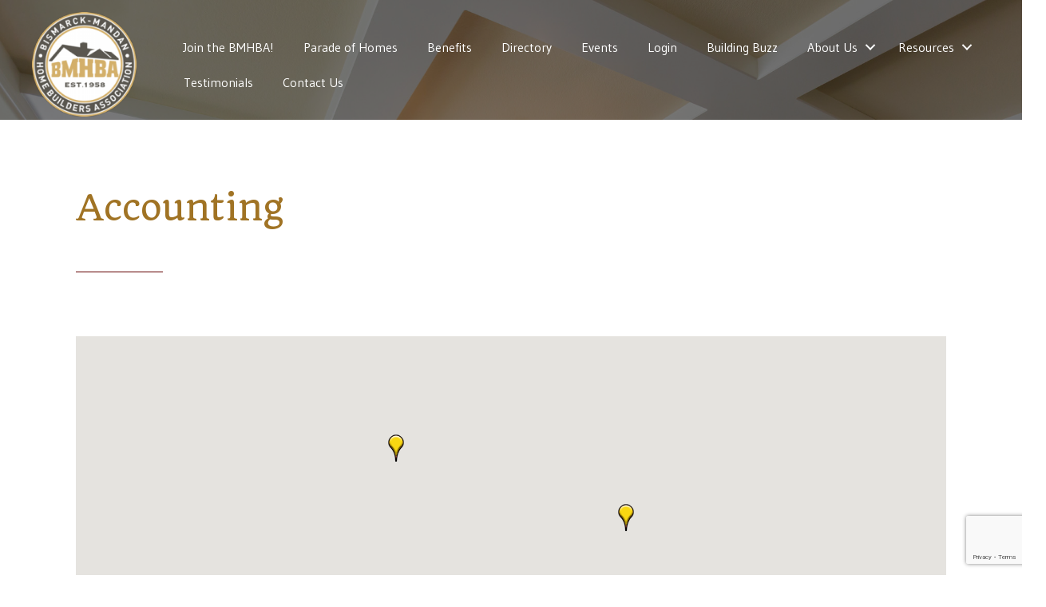

--- FILE ---
content_type: text/html; charset=utf-8
request_url: https://www.google.com/recaptcha/enterprise/anchor?ar=1&k=6LfI_T8rAAAAAMkWHrLP_GfSf3tLy9tKa839wcWa&co=aHR0cHM6Ly9idXNpbmVzcy5ibWhiYS5jb206NDQz&hl=en&v=N67nZn4AqZkNcbeMu4prBgzg&size=invisible&anchor-ms=20000&execute-ms=30000&cb=z8tngxc4jp2g
body_size: 48611
content:
<!DOCTYPE HTML><html dir="ltr" lang="en"><head><meta http-equiv="Content-Type" content="text/html; charset=UTF-8">
<meta http-equiv="X-UA-Compatible" content="IE=edge">
<title>reCAPTCHA</title>
<style type="text/css">
/* cyrillic-ext */
@font-face {
  font-family: 'Roboto';
  font-style: normal;
  font-weight: 400;
  font-stretch: 100%;
  src: url(//fonts.gstatic.com/s/roboto/v48/KFO7CnqEu92Fr1ME7kSn66aGLdTylUAMa3GUBHMdazTgWw.woff2) format('woff2');
  unicode-range: U+0460-052F, U+1C80-1C8A, U+20B4, U+2DE0-2DFF, U+A640-A69F, U+FE2E-FE2F;
}
/* cyrillic */
@font-face {
  font-family: 'Roboto';
  font-style: normal;
  font-weight: 400;
  font-stretch: 100%;
  src: url(//fonts.gstatic.com/s/roboto/v48/KFO7CnqEu92Fr1ME7kSn66aGLdTylUAMa3iUBHMdazTgWw.woff2) format('woff2');
  unicode-range: U+0301, U+0400-045F, U+0490-0491, U+04B0-04B1, U+2116;
}
/* greek-ext */
@font-face {
  font-family: 'Roboto';
  font-style: normal;
  font-weight: 400;
  font-stretch: 100%;
  src: url(//fonts.gstatic.com/s/roboto/v48/KFO7CnqEu92Fr1ME7kSn66aGLdTylUAMa3CUBHMdazTgWw.woff2) format('woff2');
  unicode-range: U+1F00-1FFF;
}
/* greek */
@font-face {
  font-family: 'Roboto';
  font-style: normal;
  font-weight: 400;
  font-stretch: 100%;
  src: url(//fonts.gstatic.com/s/roboto/v48/KFO7CnqEu92Fr1ME7kSn66aGLdTylUAMa3-UBHMdazTgWw.woff2) format('woff2');
  unicode-range: U+0370-0377, U+037A-037F, U+0384-038A, U+038C, U+038E-03A1, U+03A3-03FF;
}
/* math */
@font-face {
  font-family: 'Roboto';
  font-style: normal;
  font-weight: 400;
  font-stretch: 100%;
  src: url(//fonts.gstatic.com/s/roboto/v48/KFO7CnqEu92Fr1ME7kSn66aGLdTylUAMawCUBHMdazTgWw.woff2) format('woff2');
  unicode-range: U+0302-0303, U+0305, U+0307-0308, U+0310, U+0312, U+0315, U+031A, U+0326-0327, U+032C, U+032F-0330, U+0332-0333, U+0338, U+033A, U+0346, U+034D, U+0391-03A1, U+03A3-03A9, U+03B1-03C9, U+03D1, U+03D5-03D6, U+03F0-03F1, U+03F4-03F5, U+2016-2017, U+2034-2038, U+203C, U+2040, U+2043, U+2047, U+2050, U+2057, U+205F, U+2070-2071, U+2074-208E, U+2090-209C, U+20D0-20DC, U+20E1, U+20E5-20EF, U+2100-2112, U+2114-2115, U+2117-2121, U+2123-214F, U+2190, U+2192, U+2194-21AE, U+21B0-21E5, U+21F1-21F2, U+21F4-2211, U+2213-2214, U+2216-22FF, U+2308-230B, U+2310, U+2319, U+231C-2321, U+2336-237A, U+237C, U+2395, U+239B-23B7, U+23D0, U+23DC-23E1, U+2474-2475, U+25AF, U+25B3, U+25B7, U+25BD, U+25C1, U+25CA, U+25CC, U+25FB, U+266D-266F, U+27C0-27FF, U+2900-2AFF, U+2B0E-2B11, U+2B30-2B4C, U+2BFE, U+3030, U+FF5B, U+FF5D, U+1D400-1D7FF, U+1EE00-1EEFF;
}
/* symbols */
@font-face {
  font-family: 'Roboto';
  font-style: normal;
  font-weight: 400;
  font-stretch: 100%;
  src: url(//fonts.gstatic.com/s/roboto/v48/KFO7CnqEu92Fr1ME7kSn66aGLdTylUAMaxKUBHMdazTgWw.woff2) format('woff2');
  unicode-range: U+0001-000C, U+000E-001F, U+007F-009F, U+20DD-20E0, U+20E2-20E4, U+2150-218F, U+2190, U+2192, U+2194-2199, U+21AF, U+21E6-21F0, U+21F3, U+2218-2219, U+2299, U+22C4-22C6, U+2300-243F, U+2440-244A, U+2460-24FF, U+25A0-27BF, U+2800-28FF, U+2921-2922, U+2981, U+29BF, U+29EB, U+2B00-2BFF, U+4DC0-4DFF, U+FFF9-FFFB, U+10140-1018E, U+10190-1019C, U+101A0, U+101D0-101FD, U+102E0-102FB, U+10E60-10E7E, U+1D2C0-1D2D3, U+1D2E0-1D37F, U+1F000-1F0FF, U+1F100-1F1AD, U+1F1E6-1F1FF, U+1F30D-1F30F, U+1F315, U+1F31C, U+1F31E, U+1F320-1F32C, U+1F336, U+1F378, U+1F37D, U+1F382, U+1F393-1F39F, U+1F3A7-1F3A8, U+1F3AC-1F3AF, U+1F3C2, U+1F3C4-1F3C6, U+1F3CA-1F3CE, U+1F3D4-1F3E0, U+1F3ED, U+1F3F1-1F3F3, U+1F3F5-1F3F7, U+1F408, U+1F415, U+1F41F, U+1F426, U+1F43F, U+1F441-1F442, U+1F444, U+1F446-1F449, U+1F44C-1F44E, U+1F453, U+1F46A, U+1F47D, U+1F4A3, U+1F4B0, U+1F4B3, U+1F4B9, U+1F4BB, U+1F4BF, U+1F4C8-1F4CB, U+1F4D6, U+1F4DA, U+1F4DF, U+1F4E3-1F4E6, U+1F4EA-1F4ED, U+1F4F7, U+1F4F9-1F4FB, U+1F4FD-1F4FE, U+1F503, U+1F507-1F50B, U+1F50D, U+1F512-1F513, U+1F53E-1F54A, U+1F54F-1F5FA, U+1F610, U+1F650-1F67F, U+1F687, U+1F68D, U+1F691, U+1F694, U+1F698, U+1F6AD, U+1F6B2, U+1F6B9-1F6BA, U+1F6BC, U+1F6C6-1F6CF, U+1F6D3-1F6D7, U+1F6E0-1F6EA, U+1F6F0-1F6F3, U+1F6F7-1F6FC, U+1F700-1F7FF, U+1F800-1F80B, U+1F810-1F847, U+1F850-1F859, U+1F860-1F887, U+1F890-1F8AD, U+1F8B0-1F8BB, U+1F8C0-1F8C1, U+1F900-1F90B, U+1F93B, U+1F946, U+1F984, U+1F996, U+1F9E9, U+1FA00-1FA6F, U+1FA70-1FA7C, U+1FA80-1FA89, U+1FA8F-1FAC6, U+1FACE-1FADC, U+1FADF-1FAE9, U+1FAF0-1FAF8, U+1FB00-1FBFF;
}
/* vietnamese */
@font-face {
  font-family: 'Roboto';
  font-style: normal;
  font-weight: 400;
  font-stretch: 100%;
  src: url(//fonts.gstatic.com/s/roboto/v48/KFO7CnqEu92Fr1ME7kSn66aGLdTylUAMa3OUBHMdazTgWw.woff2) format('woff2');
  unicode-range: U+0102-0103, U+0110-0111, U+0128-0129, U+0168-0169, U+01A0-01A1, U+01AF-01B0, U+0300-0301, U+0303-0304, U+0308-0309, U+0323, U+0329, U+1EA0-1EF9, U+20AB;
}
/* latin-ext */
@font-face {
  font-family: 'Roboto';
  font-style: normal;
  font-weight: 400;
  font-stretch: 100%;
  src: url(//fonts.gstatic.com/s/roboto/v48/KFO7CnqEu92Fr1ME7kSn66aGLdTylUAMa3KUBHMdazTgWw.woff2) format('woff2');
  unicode-range: U+0100-02BA, U+02BD-02C5, U+02C7-02CC, U+02CE-02D7, U+02DD-02FF, U+0304, U+0308, U+0329, U+1D00-1DBF, U+1E00-1E9F, U+1EF2-1EFF, U+2020, U+20A0-20AB, U+20AD-20C0, U+2113, U+2C60-2C7F, U+A720-A7FF;
}
/* latin */
@font-face {
  font-family: 'Roboto';
  font-style: normal;
  font-weight: 400;
  font-stretch: 100%;
  src: url(//fonts.gstatic.com/s/roboto/v48/KFO7CnqEu92Fr1ME7kSn66aGLdTylUAMa3yUBHMdazQ.woff2) format('woff2');
  unicode-range: U+0000-00FF, U+0131, U+0152-0153, U+02BB-02BC, U+02C6, U+02DA, U+02DC, U+0304, U+0308, U+0329, U+2000-206F, U+20AC, U+2122, U+2191, U+2193, U+2212, U+2215, U+FEFF, U+FFFD;
}
/* cyrillic-ext */
@font-face {
  font-family: 'Roboto';
  font-style: normal;
  font-weight: 500;
  font-stretch: 100%;
  src: url(//fonts.gstatic.com/s/roboto/v48/KFO7CnqEu92Fr1ME7kSn66aGLdTylUAMa3GUBHMdazTgWw.woff2) format('woff2');
  unicode-range: U+0460-052F, U+1C80-1C8A, U+20B4, U+2DE0-2DFF, U+A640-A69F, U+FE2E-FE2F;
}
/* cyrillic */
@font-face {
  font-family: 'Roboto';
  font-style: normal;
  font-weight: 500;
  font-stretch: 100%;
  src: url(//fonts.gstatic.com/s/roboto/v48/KFO7CnqEu92Fr1ME7kSn66aGLdTylUAMa3iUBHMdazTgWw.woff2) format('woff2');
  unicode-range: U+0301, U+0400-045F, U+0490-0491, U+04B0-04B1, U+2116;
}
/* greek-ext */
@font-face {
  font-family: 'Roboto';
  font-style: normal;
  font-weight: 500;
  font-stretch: 100%;
  src: url(//fonts.gstatic.com/s/roboto/v48/KFO7CnqEu92Fr1ME7kSn66aGLdTylUAMa3CUBHMdazTgWw.woff2) format('woff2');
  unicode-range: U+1F00-1FFF;
}
/* greek */
@font-face {
  font-family: 'Roboto';
  font-style: normal;
  font-weight: 500;
  font-stretch: 100%;
  src: url(//fonts.gstatic.com/s/roboto/v48/KFO7CnqEu92Fr1ME7kSn66aGLdTylUAMa3-UBHMdazTgWw.woff2) format('woff2');
  unicode-range: U+0370-0377, U+037A-037F, U+0384-038A, U+038C, U+038E-03A1, U+03A3-03FF;
}
/* math */
@font-face {
  font-family: 'Roboto';
  font-style: normal;
  font-weight: 500;
  font-stretch: 100%;
  src: url(//fonts.gstatic.com/s/roboto/v48/KFO7CnqEu92Fr1ME7kSn66aGLdTylUAMawCUBHMdazTgWw.woff2) format('woff2');
  unicode-range: U+0302-0303, U+0305, U+0307-0308, U+0310, U+0312, U+0315, U+031A, U+0326-0327, U+032C, U+032F-0330, U+0332-0333, U+0338, U+033A, U+0346, U+034D, U+0391-03A1, U+03A3-03A9, U+03B1-03C9, U+03D1, U+03D5-03D6, U+03F0-03F1, U+03F4-03F5, U+2016-2017, U+2034-2038, U+203C, U+2040, U+2043, U+2047, U+2050, U+2057, U+205F, U+2070-2071, U+2074-208E, U+2090-209C, U+20D0-20DC, U+20E1, U+20E5-20EF, U+2100-2112, U+2114-2115, U+2117-2121, U+2123-214F, U+2190, U+2192, U+2194-21AE, U+21B0-21E5, U+21F1-21F2, U+21F4-2211, U+2213-2214, U+2216-22FF, U+2308-230B, U+2310, U+2319, U+231C-2321, U+2336-237A, U+237C, U+2395, U+239B-23B7, U+23D0, U+23DC-23E1, U+2474-2475, U+25AF, U+25B3, U+25B7, U+25BD, U+25C1, U+25CA, U+25CC, U+25FB, U+266D-266F, U+27C0-27FF, U+2900-2AFF, U+2B0E-2B11, U+2B30-2B4C, U+2BFE, U+3030, U+FF5B, U+FF5D, U+1D400-1D7FF, U+1EE00-1EEFF;
}
/* symbols */
@font-face {
  font-family: 'Roboto';
  font-style: normal;
  font-weight: 500;
  font-stretch: 100%;
  src: url(//fonts.gstatic.com/s/roboto/v48/KFO7CnqEu92Fr1ME7kSn66aGLdTylUAMaxKUBHMdazTgWw.woff2) format('woff2');
  unicode-range: U+0001-000C, U+000E-001F, U+007F-009F, U+20DD-20E0, U+20E2-20E4, U+2150-218F, U+2190, U+2192, U+2194-2199, U+21AF, U+21E6-21F0, U+21F3, U+2218-2219, U+2299, U+22C4-22C6, U+2300-243F, U+2440-244A, U+2460-24FF, U+25A0-27BF, U+2800-28FF, U+2921-2922, U+2981, U+29BF, U+29EB, U+2B00-2BFF, U+4DC0-4DFF, U+FFF9-FFFB, U+10140-1018E, U+10190-1019C, U+101A0, U+101D0-101FD, U+102E0-102FB, U+10E60-10E7E, U+1D2C0-1D2D3, U+1D2E0-1D37F, U+1F000-1F0FF, U+1F100-1F1AD, U+1F1E6-1F1FF, U+1F30D-1F30F, U+1F315, U+1F31C, U+1F31E, U+1F320-1F32C, U+1F336, U+1F378, U+1F37D, U+1F382, U+1F393-1F39F, U+1F3A7-1F3A8, U+1F3AC-1F3AF, U+1F3C2, U+1F3C4-1F3C6, U+1F3CA-1F3CE, U+1F3D4-1F3E0, U+1F3ED, U+1F3F1-1F3F3, U+1F3F5-1F3F7, U+1F408, U+1F415, U+1F41F, U+1F426, U+1F43F, U+1F441-1F442, U+1F444, U+1F446-1F449, U+1F44C-1F44E, U+1F453, U+1F46A, U+1F47D, U+1F4A3, U+1F4B0, U+1F4B3, U+1F4B9, U+1F4BB, U+1F4BF, U+1F4C8-1F4CB, U+1F4D6, U+1F4DA, U+1F4DF, U+1F4E3-1F4E6, U+1F4EA-1F4ED, U+1F4F7, U+1F4F9-1F4FB, U+1F4FD-1F4FE, U+1F503, U+1F507-1F50B, U+1F50D, U+1F512-1F513, U+1F53E-1F54A, U+1F54F-1F5FA, U+1F610, U+1F650-1F67F, U+1F687, U+1F68D, U+1F691, U+1F694, U+1F698, U+1F6AD, U+1F6B2, U+1F6B9-1F6BA, U+1F6BC, U+1F6C6-1F6CF, U+1F6D3-1F6D7, U+1F6E0-1F6EA, U+1F6F0-1F6F3, U+1F6F7-1F6FC, U+1F700-1F7FF, U+1F800-1F80B, U+1F810-1F847, U+1F850-1F859, U+1F860-1F887, U+1F890-1F8AD, U+1F8B0-1F8BB, U+1F8C0-1F8C1, U+1F900-1F90B, U+1F93B, U+1F946, U+1F984, U+1F996, U+1F9E9, U+1FA00-1FA6F, U+1FA70-1FA7C, U+1FA80-1FA89, U+1FA8F-1FAC6, U+1FACE-1FADC, U+1FADF-1FAE9, U+1FAF0-1FAF8, U+1FB00-1FBFF;
}
/* vietnamese */
@font-face {
  font-family: 'Roboto';
  font-style: normal;
  font-weight: 500;
  font-stretch: 100%;
  src: url(//fonts.gstatic.com/s/roboto/v48/KFO7CnqEu92Fr1ME7kSn66aGLdTylUAMa3OUBHMdazTgWw.woff2) format('woff2');
  unicode-range: U+0102-0103, U+0110-0111, U+0128-0129, U+0168-0169, U+01A0-01A1, U+01AF-01B0, U+0300-0301, U+0303-0304, U+0308-0309, U+0323, U+0329, U+1EA0-1EF9, U+20AB;
}
/* latin-ext */
@font-face {
  font-family: 'Roboto';
  font-style: normal;
  font-weight: 500;
  font-stretch: 100%;
  src: url(//fonts.gstatic.com/s/roboto/v48/KFO7CnqEu92Fr1ME7kSn66aGLdTylUAMa3KUBHMdazTgWw.woff2) format('woff2');
  unicode-range: U+0100-02BA, U+02BD-02C5, U+02C7-02CC, U+02CE-02D7, U+02DD-02FF, U+0304, U+0308, U+0329, U+1D00-1DBF, U+1E00-1E9F, U+1EF2-1EFF, U+2020, U+20A0-20AB, U+20AD-20C0, U+2113, U+2C60-2C7F, U+A720-A7FF;
}
/* latin */
@font-face {
  font-family: 'Roboto';
  font-style: normal;
  font-weight: 500;
  font-stretch: 100%;
  src: url(//fonts.gstatic.com/s/roboto/v48/KFO7CnqEu92Fr1ME7kSn66aGLdTylUAMa3yUBHMdazQ.woff2) format('woff2');
  unicode-range: U+0000-00FF, U+0131, U+0152-0153, U+02BB-02BC, U+02C6, U+02DA, U+02DC, U+0304, U+0308, U+0329, U+2000-206F, U+20AC, U+2122, U+2191, U+2193, U+2212, U+2215, U+FEFF, U+FFFD;
}
/* cyrillic-ext */
@font-face {
  font-family: 'Roboto';
  font-style: normal;
  font-weight: 900;
  font-stretch: 100%;
  src: url(//fonts.gstatic.com/s/roboto/v48/KFO7CnqEu92Fr1ME7kSn66aGLdTylUAMa3GUBHMdazTgWw.woff2) format('woff2');
  unicode-range: U+0460-052F, U+1C80-1C8A, U+20B4, U+2DE0-2DFF, U+A640-A69F, U+FE2E-FE2F;
}
/* cyrillic */
@font-face {
  font-family: 'Roboto';
  font-style: normal;
  font-weight: 900;
  font-stretch: 100%;
  src: url(//fonts.gstatic.com/s/roboto/v48/KFO7CnqEu92Fr1ME7kSn66aGLdTylUAMa3iUBHMdazTgWw.woff2) format('woff2');
  unicode-range: U+0301, U+0400-045F, U+0490-0491, U+04B0-04B1, U+2116;
}
/* greek-ext */
@font-face {
  font-family: 'Roboto';
  font-style: normal;
  font-weight: 900;
  font-stretch: 100%;
  src: url(//fonts.gstatic.com/s/roboto/v48/KFO7CnqEu92Fr1ME7kSn66aGLdTylUAMa3CUBHMdazTgWw.woff2) format('woff2');
  unicode-range: U+1F00-1FFF;
}
/* greek */
@font-face {
  font-family: 'Roboto';
  font-style: normal;
  font-weight: 900;
  font-stretch: 100%;
  src: url(//fonts.gstatic.com/s/roboto/v48/KFO7CnqEu92Fr1ME7kSn66aGLdTylUAMa3-UBHMdazTgWw.woff2) format('woff2');
  unicode-range: U+0370-0377, U+037A-037F, U+0384-038A, U+038C, U+038E-03A1, U+03A3-03FF;
}
/* math */
@font-face {
  font-family: 'Roboto';
  font-style: normal;
  font-weight: 900;
  font-stretch: 100%;
  src: url(//fonts.gstatic.com/s/roboto/v48/KFO7CnqEu92Fr1ME7kSn66aGLdTylUAMawCUBHMdazTgWw.woff2) format('woff2');
  unicode-range: U+0302-0303, U+0305, U+0307-0308, U+0310, U+0312, U+0315, U+031A, U+0326-0327, U+032C, U+032F-0330, U+0332-0333, U+0338, U+033A, U+0346, U+034D, U+0391-03A1, U+03A3-03A9, U+03B1-03C9, U+03D1, U+03D5-03D6, U+03F0-03F1, U+03F4-03F5, U+2016-2017, U+2034-2038, U+203C, U+2040, U+2043, U+2047, U+2050, U+2057, U+205F, U+2070-2071, U+2074-208E, U+2090-209C, U+20D0-20DC, U+20E1, U+20E5-20EF, U+2100-2112, U+2114-2115, U+2117-2121, U+2123-214F, U+2190, U+2192, U+2194-21AE, U+21B0-21E5, U+21F1-21F2, U+21F4-2211, U+2213-2214, U+2216-22FF, U+2308-230B, U+2310, U+2319, U+231C-2321, U+2336-237A, U+237C, U+2395, U+239B-23B7, U+23D0, U+23DC-23E1, U+2474-2475, U+25AF, U+25B3, U+25B7, U+25BD, U+25C1, U+25CA, U+25CC, U+25FB, U+266D-266F, U+27C0-27FF, U+2900-2AFF, U+2B0E-2B11, U+2B30-2B4C, U+2BFE, U+3030, U+FF5B, U+FF5D, U+1D400-1D7FF, U+1EE00-1EEFF;
}
/* symbols */
@font-face {
  font-family: 'Roboto';
  font-style: normal;
  font-weight: 900;
  font-stretch: 100%;
  src: url(//fonts.gstatic.com/s/roboto/v48/KFO7CnqEu92Fr1ME7kSn66aGLdTylUAMaxKUBHMdazTgWw.woff2) format('woff2');
  unicode-range: U+0001-000C, U+000E-001F, U+007F-009F, U+20DD-20E0, U+20E2-20E4, U+2150-218F, U+2190, U+2192, U+2194-2199, U+21AF, U+21E6-21F0, U+21F3, U+2218-2219, U+2299, U+22C4-22C6, U+2300-243F, U+2440-244A, U+2460-24FF, U+25A0-27BF, U+2800-28FF, U+2921-2922, U+2981, U+29BF, U+29EB, U+2B00-2BFF, U+4DC0-4DFF, U+FFF9-FFFB, U+10140-1018E, U+10190-1019C, U+101A0, U+101D0-101FD, U+102E0-102FB, U+10E60-10E7E, U+1D2C0-1D2D3, U+1D2E0-1D37F, U+1F000-1F0FF, U+1F100-1F1AD, U+1F1E6-1F1FF, U+1F30D-1F30F, U+1F315, U+1F31C, U+1F31E, U+1F320-1F32C, U+1F336, U+1F378, U+1F37D, U+1F382, U+1F393-1F39F, U+1F3A7-1F3A8, U+1F3AC-1F3AF, U+1F3C2, U+1F3C4-1F3C6, U+1F3CA-1F3CE, U+1F3D4-1F3E0, U+1F3ED, U+1F3F1-1F3F3, U+1F3F5-1F3F7, U+1F408, U+1F415, U+1F41F, U+1F426, U+1F43F, U+1F441-1F442, U+1F444, U+1F446-1F449, U+1F44C-1F44E, U+1F453, U+1F46A, U+1F47D, U+1F4A3, U+1F4B0, U+1F4B3, U+1F4B9, U+1F4BB, U+1F4BF, U+1F4C8-1F4CB, U+1F4D6, U+1F4DA, U+1F4DF, U+1F4E3-1F4E6, U+1F4EA-1F4ED, U+1F4F7, U+1F4F9-1F4FB, U+1F4FD-1F4FE, U+1F503, U+1F507-1F50B, U+1F50D, U+1F512-1F513, U+1F53E-1F54A, U+1F54F-1F5FA, U+1F610, U+1F650-1F67F, U+1F687, U+1F68D, U+1F691, U+1F694, U+1F698, U+1F6AD, U+1F6B2, U+1F6B9-1F6BA, U+1F6BC, U+1F6C6-1F6CF, U+1F6D3-1F6D7, U+1F6E0-1F6EA, U+1F6F0-1F6F3, U+1F6F7-1F6FC, U+1F700-1F7FF, U+1F800-1F80B, U+1F810-1F847, U+1F850-1F859, U+1F860-1F887, U+1F890-1F8AD, U+1F8B0-1F8BB, U+1F8C0-1F8C1, U+1F900-1F90B, U+1F93B, U+1F946, U+1F984, U+1F996, U+1F9E9, U+1FA00-1FA6F, U+1FA70-1FA7C, U+1FA80-1FA89, U+1FA8F-1FAC6, U+1FACE-1FADC, U+1FADF-1FAE9, U+1FAF0-1FAF8, U+1FB00-1FBFF;
}
/* vietnamese */
@font-face {
  font-family: 'Roboto';
  font-style: normal;
  font-weight: 900;
  font-stretch: 100%;
  src: url(//fonts.gstatic.com/s/roboto/v48/KFO7CnqEu92Fr1ME7kSn66aGLdTylUAMa3OUBHMdazTgWw.woff2) format('woff2');
  unicode-range: U+0102-0103, U+0110-0111, U+0128-0129, U+0168-0169, U+01A0-01A1, U+01AF-01B0, U+0300-0301, U+0303-0304, U+0308-0309, U+0323, U+0329, U+1EA0-1EF9, U+20AB;
}
/* latin-ext */
@font-face {
  font-family: 'Roboto';
  font-style: normal;
  font-weight: 900;
  font-stretch: 100%;
  src: url(//fonts.gstatic.com/s/roboto/v48/KFO7CnqEu92Fr1ME7kSn66aGLdTylUAMa3KUBHMdazTgWw.woff2) format('woff2');
  unicode-range: U+0100-02BA, U+02BD-02C5, U+02C7-02CC, U+02CE-02D7, U+02DD-02FF, U+0304, U+0308, U+0329, U+1D00-1DBF, U+1E00-1E9F, U+1EF2-1EFF, U+2020, U+20A0-20AB, U+20AD-20C0, U+2113, U+2C60-2C7F, U+A720-A7FF;
}
/* latin */
@font-face {
  font-family: 'Roboto';
  font-style: normal;
  font-weight: 900;
  font-stretch: 100%;
  src: url(//fonts.gstatic.com/s/roboto/v48/KFO7CnqEu92Fr1ME7kSn66aGLdTylUAMa3yUBHMdazQ.woff2) format('woff2');
  unicode-range: U+0000-00FF, U+0131, U+0152-0153, U+02BB-02BC, U+02C6, U+02DA, U+02DC, U+0304, U+0308, U+0329, U+2000-206F, U+20AC, U+2122, U+2191, U+2193, U+2212, U+2215, U+FEFF, U+FFFD;
}

</style>
<link rel="stylesheet" type="text/css" href="https://www.gstatic.com/recaptcha/releases/N67nZn4AqZkNcbeMu4prBgzg/styles__ltr.css">
<script nonce="f8As6LSRYSdMJm0RWdF6bw" type="text/javascript">window['__recaptcha_api'] = 'https://www.google.com/recaptcha/enterprise/';</script>
<script type="text/javascript" src="https://www.gstatic.com/recaptcha/releases/N67nZn4AqZkNcbeMu4prBgzg/recaptcha__en.js" nonce="f8As6LSRYSdMJm0RWdF6bw">
      
    </script></head>
<body><div id="rc-anchor-alert" class="rc-anchor-alert"></div>
<input type="hidden" id="recaptcha-token" value="[base64]">
<script type="text/javascript" nonce="f8As6LSRYSdMJm0RWdF6bw">
      recaptcha.anchor.Main.init("[\x22ainput\x22,[\x22bgdata\x22,\x22\x22,\[base64]/[base64]/[base64]/[base64]/[base64]/UltsKytdPUU6KEU8MjA0OD9SW2wrK109RT4+NnwxOTI6KChFJjY0NTEyKT09NTUyOTYmJk0rMTxjLmxlbmd0aCYmKGMuY2hhckNvZGVBdChNKzEpJjY0NTEyKT09NTYzMjA/[base64]/[base64]/[base64]/[base64]/[base64]/[base64]/[base64]\x22,\[base64]\x22,\x22J8K3HDcrY3szHCsxwrDCi0LDqg/ClMOmw6Evwpo2w6zDisK2w4dsRMO/woHDu8OECg7CnmbDm8K1wqA8wogOw4Q/NV7CtWBxw50OfxLCiMOpEsOQSHnCukMYIMOawqE7dW8iJ8ODw4bCvCUvwobDmcKGw4vDjMOGJxtWRMKCwrzCssOvZD/Cg8Orw4PChCfCgsOywqHCtsKcwrJVPjjChsKGUcO3UCLCq8KNwrPClj8MwonDl1wfwoDCswwKwr/CoMKlwpdcw6QVwqbDo8KdSsOZwo3DqidZw7sqwr9Nw6jDqcKtw7M9w7JjOMOaJCzDtU/DosOow7A7w7gQw4Eow4ofTQZFA8K/CMKbwpU3IF7Dpw3Do8OVQ04fEsK+K3Zmw4sQw6vDicOqw63Cg8K0BMKzZMOKX03Dl8K2J8KWw6LCncOSD8OfwqXCl2TDk2/DrTvDuio5A8KIB8O1RwfDgcKLGEwbw4zCny7CjmkFwq/[base64]/XQUva8KUPnzDjcO3IMKbwqXDjcKsRWU+RQXCpMOYdcKEw4/Dtk3DmGnDpcOfwrTCjT9YOMKzwqfCginCsHfCqsKUwrLDmsOKYklrMFXDokUbSAVEI8OZwrDCq3hyeVZzdQvCvcKcfcODfMOWPMK2P8Ojwo56KgXDrMOeHVTDtMKFw5gCOcOFw5d4wojCtndKwpXDgFU4IcO+bsOdW8OwWlfCuUXDpytXwoXDuR/CrnUyFWDDgcK2OcO6YS/DrEN6KcKVwq9WMgnCuDxLw5pGw6DCncO5wqh5XWzCuCXCvSgEw4fDkj0Awq/Dm19PwqXCjUlcw4jCnCs1wqwXw5c1wo0Lw514w5YhIcKAwqLDv0XCgcOQI8KEUMKYwrzCgTRBSSEPY8KDw4TCjMOGHMKGwp5YwoAREBJaworCrk4Aw7fCnDxcw7vClntLw5E7w57DlgUQwr0Zw6TCgsKtbnzDsDxPacOKd8KLwo3CiMOcdgs/JsOhw67CoxnDlcKaw5/DjMO7d8K4FS0Ufwgfw47CrmV4w4/DpcKiwphqwq05wrjCogHCq8ORVsKjwpNoezM8FsO8wpIjw5jCpMOAwox0AsK9IcOhSmDDrMKWw7zDoBnCo8KdQMOPYsOQKFdXdBQnwo5ew5Vyw7fDtS/ClRkmB8OidzjDnWEXVcORw7PChEhPw7HDkDJLfmXCo33DmTJiw4JFGMOtRwpew7EZADNiwojCpxLDncOpw7R5KMO3JsOZPsKRw6kNNcKAw6/Dj8OvY8Kew53CtcOZLnzDnsKsw6k5NkzChWzDgwcpSMOXdG4VwoDClWPCl8OSO0jCtHFlw5F+woDCkMK0wrXDrsKTTiTCgX/[base64]/Ds0rCpcOsDjTDiAR+GkBFw5HCpQzDtRLDjxk1R0/DozjCsUNJSm0Pw4zDrMOybmzDrGx1EDlCe8O4wp3DrHdTw5oyw6oww6kTworCmcK/HBXDu8K0wrkTwp/Dj2MEw41hRHQsSxTCumDCl3IBw4g3c8O0GlYCw5/[base64]/Cj8OGw5bClnlZworDnhNUw6HCrjtew7wWa8KCwoZTMMKYw6QceQgvw4PDpEp8L3kPV8K1w5JsZSYIBMK/[base64]/DuVccw4Zea8O+woAmHMOPw5LCvsOww6Abwp7DoMOXbsKSw61GwoPCkAk7D8Oww6IWw4/[base64]/DrcKgIS3CiWxuWcOKwrDCtMObw6TDocO1w4Faw4zDt8Kawrlgw7rDm8OlwqHCq8OPVUsgw7jCkcKmw4PDsSwOZARuw5HDmMOTGXPCt07Dv8OzFkDCosOBQcKuwqXDusOxw57CncKTwqNLw408w7RQw6nDkGjCvVLDhl/DtcKuw73Dh3RFwq5fR8OhOcKePcOOwpPCk8KnXMOjwpxfOFhCC8KFNMOkw6wNwp5rXcOgw6MnbjUBw4gqbsO3wq80w4bDulpXYh/DsMOewq/[base64]/wqAPYMORbz99acOWDsKAX8Ozwp/Cn0LCpH0YMsOeNj3Cj8KGw4XDgWhtwrRlC8OJM8Ocw4zDhh9rw6/DpX5Fw7XCjcK8wqzCvcKgwrDCjQ7DjStXw5fCtg/Cu8OQYkYRwojDg8KVPCTCtMKJw4Q6DkXDonHCk8K/[base64]/DjsOSB0wtw45pYcKcwqQXwq1/w4HDl0XDlAh+w5Qmw701w6vDgMKMwo3DhMKcw6YNZ8KTwqrCtRrDhMOTeQbCon7Cn8OyHybCscKlZF/CoMO/wpE7JH4AwrPDhlIwX8ODVMObwpnCkxbCu8KbCMOAwr/DnRd5IRXCt1zDoMOBwpVmwrzCrMOIwrDDszbDssK0w5/[base64]/Dl8OKw7HDkxjCqELDsBfDmGgeA0QSRlzCq8KlYR97w6PCgcO7w6UgdMK0wrVXEHfCqkMPw7/CpsOjw4bDgHwHWDHCgEV7wrAoNsOCwoLCvSTDkMOOw48gwrscw4Jqw5EAwoXCrcOWw5PCm8OoNcKNw6JJw7DCmC5acMO7XcKEw7zDrsKrwoTDocKIQMK/w5bCoSNuwrxJwq1/QAnDrWTDkhNIWzcYw7BYOsO6KsKjw5tNKsKhKcOTaCZCw6/Dq8Krw53DjAnDiFXDjTR5w5FSwpJNw7DDkjNYwp/DhTQfK8KFwrtbwpXCtsKFw4E8wpZ/[base64]/CpcKkIn0tw4hIBEDDrsOJc8ODw7/Dsk3CosO4w4EjRlRdw7/CmMOkwpkbw4PDsUnDrQXDtGc/w4vDhcKgw5HCl8Ksw6bCqHMUw68oPMOFLWvCvB3Dv0sDw5wtJng8FcKzwpJCB38YbVzCiRvCpMKIPMKASkrCqDg/w7Maw6zCpWNmw7A9bRHCq8Kiwo1HwqbCksO8fgM+wqnDrMKfw7hoKMO6wqtvw5/[base64]/TDYVWsOBID0nwrd7wp88T8K0WcOUwr7CpT/ClxICXsKWwoXDkDsoecKkSMOQWXsmw5/Dl8OcMGfCoMOaw70cdR/DvcKew4NVXcKaZCbDgX5Rw5FQw4LDjMKFRsKqwqfDucKtwqfCuS9pw7TCocKeLxrDv8Ocw4dEIcK3FhU+esKJUcO0w4zDlk8vIsOodMOdw6vCoTDCo8O8fMO1IiPCicKKGcKaw4A1XT8/TcKfYMO5w6vCuMKjw6wzd8KwK8Oyw6VJw6jDgMKfHkfDohI9wq1wCndqwr7DmD3CnMOIYEduwrcrPG3DrsOSwozChMORwqrCtcKvwojDlChWwp7Cq3HCocOzwqFFSSHDlsKZwobCn8K0w6FgwonDszoQfF7DlS3CulgKfF7DgXkHwqPClFEvP8OPXExxdcKpwr/DpMO4w5HDg0cKYcKyPcK3IMOBw4IvMMODD8K4wr/Dt3LCp8OLw5VuwpjCsBolI1LCssO8wqFRM3wiw7JFw5YrZMKdw7zCuDkLw7gEbTzDisOwwq9/w5HDusOEc8K9WHVmajUjdcOUwonDlMKBQTo/w7o9w4/[base64]/DjmbCv8Oaw6PDlTbDv07CnMO4PcKXw5sRGgwQwqg6C180w4jCn8Kew7jDtcKdw5rDqcKewrlNSsKjw5/ChcOVw4w8QQ/DnH4zE2Yiw5ttwp8awrTCkVzCpn45PVPDpMOHWQrClzHDlMOtMgvCrcOBw47ChcKnfUF8eyF5LMKNwpE/KgPCrkR/w7HDumxQw5EPwprDrcO5JMOxw5DDpcKsCXDCh8OlAcKxwrp4wojDgMKLG0TDuGIBw6PDvUsETcKKRVt0w63ClcOpw4rDpMKoBG/ClwY+b8OBKMK2TsOcwpc/JxHDmcO6w4LDjcOew4PCm8KBw6MrAsKCwq7CgsOsdCDDpsKQc8OAwrFLwoXClMKkwpJVCcKpXcKpwrQhwqbCgsKZOWDDgsKSwqXDpW05w5Q9RcKrw6dkYyrCncOJHH8aw6/CpWk9wrLDggzCvy/[base64]/DiVHDo8KgwpQofkvDrDRswo/[base64]/OMKLwrXCgsOUw69OHMKaIwIqwovDj8Kae8KPVsKBHMKCwpxow5PDnVx7woJYIEcSw6fDq8Kqw5vCkF4OIsO3w6fDrsOtRsOsQMOVYwkRw4Znw6DDksKQw4bClsOYPcOWwq4Ywr0OHcKmwpHCrWYcecOSAcK1wpV4FlTDjHnDolPDkEbCs8Omw61ywrbCsMOkw790Kg/CjQ/[base64]/dsOSw7IHw5xKwqx2wogcIlfDkBvDnH7DoVp6w7/[base64]/ChsOxAsKMDMK9aGIwD8KFC8KcEsKAw580wqJbYicPU8K1wos7UcOLw4jDh8O+w4MPBzPDo8OrDcOcwqPDsUfDuzcLw4whwrRzwr8eKMOaHcKzw7c4YmLDqG3DulnCm8O/XT5uUBM4w7TDqR1FLsKewr0AwrsYwprDpk/DtMORCMKKXMKoLsOewop/w5wHdX4hMUZYw4Eqw7w5w58PagHDo8KDXcOew5RwwqXClMK1w63Ck35owpjCm8O5AMKMwovCj8KQM2jCiXTDr8KlwrPDnsK7YsOZOQbCtMKFwqLDnB/Cl8ObbAzDusK/bVs0w40Iw7PDr0zDsXXClMKYw5AYC3rDnFDDlcKBW8OGScOJb8OeJgDDqWRgwrJib8OONAVkRCZswqbCvcKeGErDq8OAw63Cj8OTAGFmQG/Dm8KxG8OxVnw3DGIdwpHDnT8pwrfDtMOVWAMYw73CpcKmwrljw5dYwpDCrWxSw4E1PR9Rw5zDm8KCwoDCr2TDkwpAb8KLC8OqwonDjsOPw7c3E1lefA01cMOCVcKiLcOSBnTCvMKNI8KWI8KcwpLDpx7DhRhuXB41w7LDu8KUSCzCk8O/N0jDqMOgRTnCgVXCgjXDlV3CjMK8w4Z9w5fCi2Q8eGrDjMOHZMKiwolMeGPCqMK9RDUjw5wXAT1DHHE+w4/CmcK4woZnwrXDgcOAHcOmAcKcMjHDs8KRIMOPO8OPw4lwdA7Ch8OFNsO8DMK4w7FPHxFWwr7DqUsDLMOIwojDuMKfwolXw4nCvzNILxVhDMKGCcKyw6QfwpFSfsKcXUs2wqnDi2nDjlvCisK/w4/CucOcwpgfw7xAFcK9w6bCi8K6CV3DrWtDwofDpwx7w4EbDcO/RMKgdSIzwogqesK7wpjDqcO8E8OuDMKdwoN9bknCuMKWA8KVfsKnY1MCwocbw7wZHcKjw5vCq8Olwr5aF8KcajIkw4gUw6nCq3/DscKEw58zwrPDs8KqI8K6GcKTbglWwqJ+BRPDv8K8KnNJw77CmMKLd8OwIyLDt3fCoWA/TsKzSMOWT8O6KsO4XcOJD8Kpw7DCkTDDr17DgcKveETCugXCoMK1fcO4wrzDkMOWw7Zzw7LCoz8LJmzCksK7w5zDmQ/DvsKZwr08EsOPIMOsaMKGw5dOw6XDonjDlV3CvmjDmALDhArDncOiwq1vw5nClMOMwrxSwr5iwo0KwrI0w5HDtcKQLjTDpz/CpSLCjcOmZcOlX8K1AcOEY8OcB8OZBxZ1Hy3CuMK5TMKCwo8kbT4uMsKyw7tKBsK2IMKeQcOmwrDClcOPw4w3fcOKTHjCpQ/CpUnCsFDDvxVtwpZRXHYvD8K8wobDoSTDkwYFwpTCsUfDl8KxKcK7wrVkw57DtMKcwrcjwpnClMK8w4lZw5hxw5TDhcOdw4PChi/DmRTCnsO/cyXCt8KyJsO2w77CnnXCksKew4hDWsK4w5EwUMKaecO6w5UlcsOUwrDCiMOWaSXDqkfDvlYRwpYpUElOchrDkVPCocO3CQtPw4g0wrEow7TDqcKYw6YKCMKqw59bwpkbwpzCkR/Dq3PCmcKqw5XDmVTCpsOqwpvCvDPCtMOGZcKbNy/CtTTCkVnDiMOQAEFCwonDmcOxw7VkdC9bwoHDl1nDhsODWWPCvMOCw5TCg8OHwqzDhMKlw6gOwqnCnxjDhQXCsgPDgMKoEknDrsKNH8Oga8O5FUpyw5PCq0HDki8Kw4DCtMOUwrB9EMKkCgB/X8Kyw7YWwpvCvsOTEMKnYxpnwoPDsmHCtHoMNhHDvsOtwrxCw4R5wp/Cg3XCt8OIJcOuwpo8EMOTAsKpw7LDkWs7NsOzc1vCgwvDgGwHeMOjwrXDqnEtK8KHwqllAMOkbi7CucK4EMKhZMOONQjDvcOJHcOARk4eOkLDpMK+GcKewqtbBUZow6szBcKUw4/DmsK1PsKHwosAcnPDixXCvFlYdcKiN8OrwpbDtQ/[base64]/CrMOFwqHDlREea0g3b8K0wpnCuzBUw6BEDsO0wpMzScKnw6/ComBEwoJAwrRDwrt7wqLCsUHClcKaBwXCvkrDlMOeEhjCg8K+eS7ClcOsfRwTw5/Cq2HDjsOeT8KaRhHCvcKPwrvDv8Kawo/DpnJGdSNaGsOzFVZNwrNkfcOHwr1AKHJ+w7TCpx8HID9ow5HDocOwGsOlw51ow4F6w7EYwrLCmFI8ODh3Ci9SLlfCv8OJZzRRAXTDvzPCiyHDscKIHwJRZ34XfsOEwofDqEAOMzgfwpHCnMOoPcOmw5snbcOmYUcSOw/CpcKDE3LCqQ9mDcKMwqjCh8KmCMOaWsOWdEfCscO6wpHDqy/Dtl1iRMO9wojDs8OUw7hmw6Mawp/ConbDmDpdLMOIwqPCi8Kqcw8gfsOtwrp1woXCp3fCg8K+E18ewoVkwpR5Q8KGVwE9eMOodcOfw6TChztPwqwewoHCkWddwqAYw63DrcKZZMKJw7/DjBFsw7dtETVgw4nDlMKhw4bCkMKyAAvDvHTDjsOdRCtrF1nCmMOBOsOYC05zfgskHCfDs8OPXFMPDmxawo3DigDCv8Kkw7pDw5zCv2Z+wp0Uwow2ey7DqcOtL8ONwq/ClMKgX8OhFcOIExIiHRdmShAHwrPDvELCl1ogfDTCp8KQGR3CrsKlQDTDkxkAEMKjcCfDv8KTwpzDnUo+acK0WsKwwps7wpbDs8OxfD5jwprCm8Oxw7YeLjXDjsKlw5xDwpbCsMOxOsKTVRRawo7Cg8O+w5dkwqDCo13DuygpesO1wqIjKj95WsKqB8Ogw43Dr8KZwr/DksKzw7dywr7CpcOjRsKZDcOAd0LCkcO0w6dswo0Kw5Q/bg3CsRnCuz9oE8OpO1PDpsKlB8KYaHbCtcOfPsOqWQvDrMOkJgjCrTvCrcO7HMOtZyrDlsKHTFU8SG5HcMOAEh80w4FCa8KCw65fwo/CpXAIwqvCvMKOw4PCtMKiPsKoTQ5mES8tSAHDp8OYH0ISIsK+clbChMOPw6HDokgSwrzCj8OOfnIGwrYRbsKKe8KRaAvCtcKiwrwbKE/DpMOzE8K9wo4kwr/DukrCoiPDvl4Nw5EEw7/DtsOywqNJcyjDp8KfwoHDhh0ow4HDj8KIXsKdw5DDgE/DrsOEw43DsMKew7nDlcOPwpfDqFfDicOTw41FTgdlw6TCksOxw6rDrCs2DT3Co110TcKgNcO/w67DlMKnwpN4w70SCsOZcB7CrA7DgmXCr8OdF8OTw7lsEMOmXcOgwqfCt8K+NcOLFcOzw4nDvHc+LcOpay7CpRnDt3rDoh93w4sWXgjDgcK5w5PDkMKZIcKfWMKwTMKjW8KRLFdiw44keUI4woPCosKSIjjDr8O5PsOqwpEgwpofR8O/[base64]/wqnDqMKrwqAOTsOqwqBSKMOOYkdPUDPCmSrCqmfDosK7wqLDtsK3wq3CkBBjD8OyWFfDhMKDw6BxAzXCmgbDpUzCpcOJwqrDqMKuw7hzJRTCug/Cgh98LsK4w7zDsxHClTvCgVlAQcOmwrANdCAUAMOrw4U0w5/Ds8KTw4dtw6XDhAELw73ChxLCs8KHwo56W1LCrQHDl1fChTTDmMKjwr1WwrnCjVlgAMKgZgLDrQp/Px7CtSHDncOTw6TCtMOtwpDDuyHCsnY+e8K3wq/[base64]/DqArDi0DDrMOGCSDCmMOKasKWJsOBcMOiOSLDl8OcwpARwoTCg0lDSD3Cl8Kmw7ovXsK7aRbCqADDpCI5wr1bEQxzwpUcWcOkIiDCviHChcOLw41Twr5lw4nCn0jDq8Kowo1iwqtxwqlMwrwHbA/CtMKawq8mLsKER8O7wqdZUQJzERUAD8Oew7o4w5jDn0cRwqTDhn8YesK6JMKufsOdecKQw6kWNcKjw4I5wqPDrj8UwpQcSsKTwpE3O2VVwqMnHk/DinVrwq5UA8Ovw5nCpsKwJm1JwrFdIzzCoB3Cq8KLw58Cwodfw5TCuQDCkcOPwr7DnMOLfQcvw5HCqgDClcOkRTbDpcO7I8KSwq/ChDzCncO9LsOuHUvDhWtCwovDksKIa8O8wojCusO7w7fDmxRPw6LCjD8ZwpFBwqlgwqbCiMOZCzXDhHhnaSskextSbsO/wp1yW8O0w7B0wrTDt8K7H8KJwr5SCQ8/[base64]/[base64]/CmMO9w7hPXsKyGDIkw4rCjMOkbFbCtlNyNsKKK3TCpcKKwohuSsKHwoE6woPDgcKoDT4Lw6rCh8OjJB0/w7nDmiTDrRPDpMO7WsO3Ox8Tw5/CuxnDrTbCtDVbw6xdGsOzwpnDow9nwoVqw5Upb8Klw4UPQnnCvw/CiMKawrJ1ccKbw6tgw4Newotbw4Fsw6Y+w7rCk8K0JwTCnmxywqs+wrvDggXCjlVyw6Zfw756w7Qmw5rDoTwrWsKOWMK1w4nCvMOrw6dNwoPDp8O3wq/DlngPwpE0w6PDiwrDpXTDgHrCrX7CgcOGw67DgsO1Z1xYwr0DwprDm0DCosK/wrvDtDEKP1XCucOrG0NYKcOfRyo/w5vDlQXCusOdMUzCoMO7M8KOw7nCvMOaw6TCl8KVwo7CjEBiwqQ6IcK1w4QiwrR+wrLCjQbDisOFVQ/CscODU1HDg8OGXWZnAsO8EcK3woPCgMOxw7XDl2IMLk7Dg8KJwpFdw4jDv2rCuMKIw63DlcOvwodqw7jDrMK+SSPCkyQBCxnDigBVw5h1OE/DmxfCnsKpXRPDkcKrwrNIBA5ZLcOWCsKLw7HCjMKUw6nCkkwEbmbDnsO/[base64]/IzvClCXDrTFiL8Ksw6jDmQTDqHIyOcOnwotwwqVkcn3CqHMRZcKcwp/[base64]/DkXVGwr5gwoPDtgs2Yj5Iw5Mnwr3Cs1YXw7FSw4nDsG/[base64]/w4Y2wrV/w73Cn1zCnwpiw6cHHmnCm8KMwprDgsOGaQldOMKSQXEewqU1YcKrUsKudsKIwq9rwpjDrcKawohFw6lPGcKQw4DClCbDnlJCwqbCnsOcCMOqwrx2Iw7ChQfCisOMOcO0HcOkKT/CnhdlHcKGwr7Dp8K1wpESw6nCtMKpecOPFlE+D8OkJXdbRG/DgsKHw7Arw6fDkwrCr8OfXMKAw6BBdMKfw6vDk8KaAgLCi3PCpcK6MMKTw4/CjRfCuSMJBMKSCMKUwp/[base64]/[base64]/Dlgo3bSI7ccKLIwzCim/CqynDv8KJw7fCt8OlJsKLw6YJMMOkKMOVwp/Crn7CizRrCsKZwqc4WWBRbksgHcOHbkTDqMO/[base64]/Dg3Vvw4HCk2kTwqw3wpvCkxLDqsKafB88wrMDwqQvTsOFw5NbwonDp8KtCk8rf14JQSgAUwvDgcOVY10yw5LCj8O/wpnDl8Ogw7R2w6TCp8ONw5DDm8K3LkVzw59DWcOOw53DuAvDvsOcw4YuwplrOcOCFcOcRGDDpcKFwrvDm1A5SQ4lwoccDcKrw6LCisOTVktVw65gLMOGc2/DrcK0wphqOMOHIFjCiMKwGcKUEnsIY8KqNwM3DxczwqDDp8O8LcOKwpx0eQTCgk3ChsK9cyw1wq8aOsOYBRvDhcKwdl5jw5nDnsKTAlNyE8Kbw4NWOytkHcO6RkHCoE/DqCohQkrDu3okw7guw7wKEEIfBFrDgsOgwrMYQ8OOHS5MAsKif35hwqIYwpnDkTYFWWvDlwDDgcKeNMKzwrjCqmFpX8OEwo58acKFDwjDnnIeEFQKOH3Dv8OYw5fDk8OfwprDqMOjBMKUemQnw73DmUljwoo8b8OmYzfCrcKzwo3CrcOww6XDnsOsIsK/[base64]/[base64]/[base64]/UMOPwrPCuBMFwqpQDANEwrDCvFfDv8OHcsOsw6TDogQqZiDDgmQRYk7DulJ9w6YATMOAwq40WsKfwpdJwow+HsOmHsKow7rDoMKgwpUSfHbDj1/DimwjWWw4w4ARw5XCqsKYw7oQUsOSw4vCgTXCgDfDqlzCkMKsw4VCw67DhMOPQ8OqRcKzwpgLwo48DhXDgsOlwpXClsKFM0LDm8K5wpHDjBkKwqs1w7Yiw4N7DnZFw6vDgMKTfQ5Lw61xVR5wKsKXaMOfwqU4a3fDhcOMZ3vDuEQJKcOVDkHCu8OHJMKfeD5mQG/CtsKTd3tcw5bCkQzCssOFKwLCp8KvDm1Mw68NwpJdw54Zw4B1bsOxLWfDscK7IsOOCWRew5XDvxXCicKnw7MIw41BUsOdw6Riw5xfwr/DpcOEwoQYNEVdw5nDjMK7fsK7UC3CnD9BwoXCgMKrw4w8AhpHw5jDqMOoQytdwrfDrMKGXcOtw6zDpn9nYmTCmMOUScKew6bDlgLCtsOdwpLClsOiRnEvLMK/w4www5/[base64]/[base64]/CmsOXw4JJXW7Dqkxfw6zCrMKJwpnDncK0w7PDj8ODw6sgw7vCiQzCvcKZEcOcwoJuw5MDw4heGMOSakzDujdvw4PCrcOVRF3Cq0Z0wr0MAcO6w6XDnVbCk8KpRj/DicKedX/Dm8OtFDHCojzDj20AUcORw7kaw5zCkzbCvcK0w7/Cp8K8SMKewq1Gwr7Cs8OvwphbwqXCisKtesKbw5MMR8K/ZxA+wqDCq8Onwqw+C3jDp0XCjB0YfgMYw4/[base64]/Dv3oBwqLDl8KMXDLDpsKawo/CnAfDhcKLZWoRw7xGJMOkwow6w4rCoTfDhDJAWMOgwoclPsKWegzCjGtSw6XChcO4I8KBwovCvVbDm8OTBS3CuQXDrcOmVcOuYcOlwonDj8KhIsO2wo/CoMK2w5/CojDDqsKuIxJKamLDo1I9woo7wqQuw6fDp3t2DcKhfsO5I8O4wokmY8OmwqbCqsKLKB/Dr8Kbw5wbJ8K0IUkHwqQ7D8OQahQCcn8Gw6UtYxxbbcOracOrRcOZwqnDs8Kzw5Jjw5w7W8ODwqpcZH0wwr7Dtl02FcKqem8qwp7Do8KOw65Hw6zCmsKKVsKjw7PDgDzDlMO9EsOhw5zDpmXCkS3Cr8OFwpsdwq/Dl1/DscODVsOxHWHDqcOkAsKgMMK6w5wMw7JNw7ADa0nCoknCnBnCl8OxCWRlDj7CpVE3wrsCRhzCmcKXSy47D8KUw4Bsw53ClWzDqsKlw4N0w7vDoMKswpcmLcO8wpYww6bCpcKtLm7CsxzDqMOCwos+WinCjcOAES7Dm8KaE8KDQ3pRLcO8w5HDg8KbCQ7DpsOUw4t3XH/[base64]/[base64]/ChMO0AD8kKMOTY2rCpl3CmcKwwpJMwqVKwpgXw6HCr8OMw73CjiXCsAvDj8K5dsKxREolb1rCnAnDqMKUFVxTYjNmMm/CqDlZRUoSw7XCpsKvB8OBIiUZwrvDhFDCnSTCq8OjwrrDihp3NcOuwoxUTcK5eSXCvnzClsOdwo5dwrnDh2fChMKQGUYnw7vCm8K7ecOWR8OowpTDiBDClVAKDGDChcOMw6fDpMKgNynDssOPwo/CgXxyfzfCrsORE8KRGUnDmMKJJ8KQMwLDqMKYM8OQRAXDpMKwOcOsw7wyw6hHwrjCscOPHsKFw5I4w7h/XGnCusOfQMKCwo7CtMO0wqVFw6rCiMObfEcVwoXDnMO0wocMw5zDssKrw48lwpDDrmLCpVJEDTREw7oZwqjDgVXChgvCnnpvdEE/ZMODEcO7wqbDlTnCtBbDhMObJFd4dcKSbw4/w44MaGtZwpgCworCpcK5w7jDtcOHcQdLw5HCvsOCw6xhD8KgNhXDn8OPw5UZwrgXfybCmMOWGCZ8BD7Dr3/Chwptw4MFwrVBCsOJwoN6Z8Omw5kZaMO6w4oWP3gZLDxjwo/CmVFLd2/CuWEFAMKHdCE1AEpDIiF/[base64]/DlsOiwqXCqWV1dUxJFU/CpsKmwqTCvcO9woFkwqIqw4bDh8Omw7pMcBjCmU3Dg0NKelTDvcO7HMKfHk1xwqPDh0g/XCXCu8KwwroHYcOtSyt/Ihh4wrFswqzCtsOJw6vDiUQKw4nCssOpw4XCsDouRCEYwpjDiG5Swq8LCsKgWsOiRTVSw7nDjsOgVxpuRAHCpsOaGRXCsMODfDRrfjN9w7BxEXbDscKDYMKKwodZwqjDjsKffmnCtWB/KHdQJsKtw63Dn0fCksONw6kRbmZ0wqpoBsKUTsOxwrJgWA4nY8KYwo97EmxPMAHDpkLCo8OXOsKTw5MHw799RMO/w58sc8OKwoAaQDDDksK0BsOBw5zDgsOow7bCijnDlsOOw45nLcO0esOpQibCrzTDh8KeFQrDo8KbJMKwH07CkcO0CBVsw7bDjMKxecOaZ3LCqCnDmcK1wo/DkFwTenkmwoQGwrsGwojCpUXDp8KYw6nCgR0MARUWwpEAAAo5fRfDhMOUN8KUFWBFJRXClcKpOUDDosKxcxrDpcOfL8OWwo0+wpshURTDvcOWwrPCocOsw6DDosOgw5/CrMOQwpjCqsOHRsOQazPDj3DCjcOvRsOkw68YVy5/KiTDugMeR2PCgREPw6l8QVVWaMKhwr7DusOywprCtHfDjlbCnH5ybMOkdsKswqVII23Cqn9Rw4paw4bCsx1qwobDlzXDv2dcXCLDjn7Ds2N5woUkScK/bsKXKxXCv8Orw5vClcKRw7jDnMOSAsKuY8OYwppFwqrDhcKawrwewr3DosK0LV/CrFMbwovDkTbCulDCjsKMwp8SwrbCsWrCjS1+B8OWwqfCsMOgFC7CusO5woUow5rCrgzCh8KeXMKpwq7DgMKAw4IrEMOgJsOLwr3Dhh/CrcOawovCv0nDkxgAY8O4a8K5dcKGw6YYwoHDvBEzNsO0w6nDu09kP8KSworDqcOwJ8Kdw5/DtsOkw51RTnVOwpgjV8Kuw6LDkiY+wpPDtmfCrwbDmsKNwp4KacKcw4J/Djhbwp/DilxIaEZMd8KIWcOaVArCuXTCokUUCAE6w7XCiXwcLsKPD8OLXBHDjVZ8M8KTw7YlTcOgw6VKa8KrwrbCpzAOGH9CHyktIsKawq7DjsK9WsKWw5cUw6nCmhbCoWxrw6HCiFvCusK4wo5AwqfDslTDq1dfwq9jw4jDtjtwwpwtw7vDigjClTgIDWh7WhUtwo/CkMOwKcKrZWFWTsORwrrCucKWw4bCscObwrEPIgbDjyRYw6MIXsOywr7DgEnDm8KEw6cWw7zCtsKkZBnClsKRw63Dn0sNPkvCosOAwpJ4LmNvdsO8w4bClMOQGiNuwoLDtcOBwrvCr8Oww5hsW8OlXMOYw6U+w4rDqFprQwhvO8OdGWTDtcOzKWdUw4/Dj8Kew4BJBxPCjiLChcO3BsO8bz/[base64]/CkcOWw5bCnhZsTcK+AsOdGyjCtA3DmcKXwohmQcK5w4csScO4w7ddwqBVAcOBASHDuxvCqMK+FDATw5oaHzHClyFQwoTCn8OmX8KUTsOcGcKew6jCn8O7w4JDwp9qHDLDpGclRHUVwqBCRcKuw59UwoHDpTciDcOrFzRHX8O/[base64]/Cm3DDg8KwAsOOYMO8QsKhwp1vwogQOmHCicOlVMOZOwlaaMKsI8Khw6LCj8Ohw7dBeUTCoMOIwrJjY8KRw6bCs3/[base64]/CkcK7Fm4Vw75SfTLDjcKSwpVbw6sbIsKgw6s1w4/CksKzw7tNNV5rCCTDpsKLAxXCkcKsw6zCosKCw5MYEsKHWFpnWh/DpcOEwq01G0fCnMOgwqJUXBE9w4waDRnDoUvCoRIHwprDoG7Cp8KkK8KcwpcVw6UPRBwWXG9bw5vDsFdhwr/CuUbCvw1jARfDhcOxY2LCssOoWsOfwp4awovCuUZhwoIyw6BDw5jCksOULT7Dk8Khw63ChAzDn8OWw6bDs8KqXsKEw77DqyBoGcOLw4xYNWYPw5nDszjDunU2C1rDlgjCvE4AM8ONAwMSwpgPw5N5w5vCnhXDsivCjsOOTCdALcObWRDDsl0SIl8ewqfDqsKoAxV/E8KFcsK6wpgfw5DDu8OUw5RKJzc5cEt9N8OybcKuV8OuWj3Dr17ClXnCi2MNJBF/[base64]/CtGLDgghPQgfCi3jCvMK6NDDDn3o4w4jCkcOjw7rCkmdNw6VJImPCqgNiw7rDi8OhE8OwYQMzIkbCv3jCjMOmwqDDl8OowrjCp8OzwrNqwrbCtMOuAkNhwrRew6LCnHLDhsK/w5EnfsK2w58MBsOpwrlow4pWK2HCvMORC8KuScO1woHDmcOswqNIZncDw6zDgGYaSljDmMK0IzM3w4/CnMKTwq0ca8OkM3tPPMKhGMOawonCuMK/HMKgw5jDrMO2ScKoOMOKazNFw6Y6fTgST8O0fGlXLCrCjcKVw4IWaWB9CsK8w6XChHQKNCcFAcK0w67DnsOzwrnDu8K/KMOKw4/DnsOISXjCncO8w7vCk8KzwpRIZ8Kbwr/CiFnCvDvDnsOxwqbCg1PDki80F35Jw6kSM8KxL8Ksw6cOw60TwobDisKEw58jw7TDmmMmw7czbMKzIBHDtigHw6BywqsoURXDh1c+wqIIM8OGwq00ScOEwp8vwqcJZ8KCXi8rJ8KGAcKpekYmw6lCf1/Do8OeVsKCw7XCi1/CoE3DkcKZw5LDhmUzW8K5wpfDs8OvYsOKwq8iwr3DncO/f8K4XMO5w73Dk8OWGEIYwqclI8KgFcOqw7zDncK9DxpbYcKiVMOYw70iwqXDpMOMBMKjf8KgAGfDssOxwq9yRsKaPH5NSsOHwqN8wrMIM8OFEcOawop/wqobw5DDqMOrcxDDoMOQwqwpeDLDvcOGLMO7Ng3Cg07DscOyUS9gG8KMbMOBMnAtIcOeA8OURMKuc8OaC1QaCFonHsOXGDYWZD/[base64]/CmcO7TyPCpnBRwp7DvTNbe2vDplZJw7nDm0Y9wpDCnsOcw4rDpRnChDLCnyVyZxoVw5DCqDkbwqHCnsOjwqfCrFE9w746FRfDkxBMwqHDr8O3LjDDj8O9YxfCpDXCscO3wqTCpcKvwq7CocO3VW/DmsKBJHYxKMKhw7fChAQBHkcrNcOWMcKETyLCjj7CoMKLe33ClMK1K8KgY8OVwrpYJMKmfcKHNGJtSsKrw7NoF0vCosKhXMOySMOeVznChMOdw57Cp8O2ClXDkzdTw4Ihw4PDn8Kmw5gMw7tzw47DlMK1wrArw6oqw7MEw6/Cp8KJwpTDmFPCnsO6LyTDr1DCo0HDojzDjcOiBsOSN8O0w6bCjMKDSTHCpsK4w7AXbj7ClcOYZcKIIcOCZcOzdk3CgxfDswDDsysLI2gaI38jw7Mhw4LChArCnsKcUnENIC/DhMK/w580w5tBEQXCoMOQwprDvcOEw77Cow7Cv8Ojw5d2w6fDv8Kgw4s1BH/[base64]/U8OZwoYGw5w1w7XClxFbDsOfw7rDm8K5w54EwrLCi3nDhsOATcKcAlgGYX/Cs8Onw6rDssKDwoPCgTjDgF0MwpYcBsKfwpfDvBLCisK8bsKjXB/ClMO+IkR8w6DDqcKuWVXCvBAhwqvDnl8lfXVyRFs9wqE+dx5mwqrChTRGKHrDiQjDscOnwqA3w6rCkcOqGcODwrkzwq3CqQx9wozDg1zDjhYmw4xuw74SeMKqbsKJQsOXw4s7w5rDvXknw6nDqT8Qwr0Hw4oeAcOYwppcY8K/[base64]/DksKEwpHCmhHCp8OrEirDgis+w5RKw5LCmBPDsMOZwr/Dm8KZQkN6L8OuUS4VwojDisK+Yw0Ywr8Rw7bCiMOYRnk0GMOowrgAPcKZZCk3w4nDs8OuwrZWZcKyS8KOwqQow5MDOsO8w5k6w7rCk8OmEHLCn8O+w4J0wrY8w4HCmsKld2IaDMKOMMKlEyjCuB/DksOnwqwcwrc4wqzCgU95d3HCjMO3wr/DhsOiwrjCtxoRR00Yw4A6w6TChENoCyTChFHDhsO2woDDuCHCmMOPKW7CjcKtWjfDjsO3w48ce8Oww7XDmG/DusO/CsKiUcO7wr/Dt2TCvcKNRsOTw5zDsCMNw4sRXMO1wpvDg2YBwp40woDCpkTDoghOw4bChE/DvRoAMsKAIjXCjXF/[base64]/CjmrCg0bDp8OWGzPDucK6d3vCq8O8GMKvccKHXsOYwrfDnjvDisOHwqUzHMKNWsOGMW8sfsK/w7TDq8Knw7ZBw57DrzXCs8KaYwvDncOnYkFuw5XDpcOZw71Hw4fDmG3Dn8OJw4dGw4LCgMKTMMKZwo44dls4VV7DmMKnOcKDwrLColTDncKSwrzCm8K7w6vCli86MB7CswnCvmhYCwhNwoIRU8KRMW1aw5HCiErDrlnCq8KlB8K8wpZhW8O5wq/CjmTCoQAEw7LDo8KRdXAXwrzCiEVgU8K5BjLDr8O6OsKKwqciwo0swq4Bw4HDj2fCvMOmw6h5w4nDksKrw5VZJi/CtizCsMOiw75pw7nDoUnCusOZwqjClTJaG8K4w5Jjw74+w65yaVXDnihtKD7DqcORwovCgDpdwqZZwokswrfCjsKkUcKPAyDDhcOew5/CjMO3KcKPNCHDqSJuXsKFFS9Yw4nDnnzDj8O5wq49EUcqwpENw7/ClMOBwqbDjsKjw6ltDsOew49IwqvDl8O+VsKEwpwZbHbCjwvCmsOLwonDjQhUwpdHVsOQwrvDpMKlccOGw5N7w6HCpV0lOQAMDFAbI3/CksKNwq9TdlLDp8KPEjbCm0NHwq/[base64]/[base64]/CpMK0XmV3OSpuXXjDnjoNa2kMw7gSRgRLV8KwwpE+wqTClMOsw6/Cl8OyITtvwo7Cn8OvF0gbw7nDh1A5bsKVIFRrXyjDkcO8w6/Cr8O9V8OqIWkzwp9ScB7CjMOKQnnDscOfMMKtLDPDj8KecAoJZsOrQ0XCosOTVMOLwqfCnjlTwprClF0qCcO9bMOFGgQmwq7DpW1FwqgwS0sUDyVQNMKgMXcQw51Ow7/CgRB1WRbCjGXClMKgeEY4w41ywqshYMKwchN0w7nCiMKpw7gSwojDjSTDi8KwATJjCDwtw7NgVMKfw4zCiSdiw6DDuAEKUmDDlsORw6TDv8O6woY3w7LDhm1fw5vCksOCMcO8wqVXwoDCnSvDr8OOJnlZGcKRwqgRRnE/w68DNVcvE8OhH8OGw57DnsObPBM8YRo3IsKLw6ZDwq5EOzTClggHw4nDqkwJw6oGwrHCvUIGJ1bCh8Obw5keAcO4wr7DvXLDl8O1wpfDh8OgSMOUw4TCgGQwwpFqXcKPw6TDqcKJNnsEw4XDsH/CnMK3NQ7DksK1wrHClcKbwpnDjBnDmcOGw4PCgm8ZF2EkcBN2JcK8ImU+aSF/MBbCiDLDg1xvw4jDhxY1PcO5w4YYwr/[base64]/DsWvCqB/CisOOwpFVw4MXXEUGwrXCtnozw4jDjcO9wobDl34tw4HCs1AfQ1JVw4M3XsKKwq3ChlPDtmLCjcOLw40IwqFEe8Ovwr7CsABpwrhACVsFwqNLDQo3E0Bwwp9ZU8KFMMKcBmkNaMKjd27Ck3nCiyvDuMKawoPClMKMwrpNwos2XMOVUMO9HCoFwr9dwqVBAS/DscOpDmJkwrTDsWPCtiTCrWPCvgrDl8Kbw4AqwoFOw75HQDLChl/[base64]/HsKowrVhH8OhwrM4VENVw4XDm8KbNcKkwobDicKWCcKPBSbDucOBwpRAwrzDgsK9wqzDmcK6RcOrLgEiwpg9UcKUbMO1SAMgwrcYNx/Dl2gWE3ctw5/[base64]/[base64]/EwQ8WBzDgwIMw4gff8Opw7HDpBsrw4NFwqrCiAvCllXDukjCrMKhw551KcK0Q8Kfw6x1w4bDqizDqMKVwofDhMO2C8OffsO8JzwdwrzCqB3CoiLDkHpUwpJewqLCv8Ozw6oYN8KzQsOzw4XDgMKwPMKNwqHCmR/CiQXCvBnCrxZ2w5Nzf8KOw5VHfk5uwpnDr0dHcwDDmQjCgsOHaVltwonDsQfDu21qw7wEw5PDjsOEwro/[base64]/DuMOsW8KzwpXDhcONwo3DiMOCw4/DjUPCosKOAcOzdT7CvcOjLcKkw6JcBU12WcO4UcKGRA4KWVzCn8K6wq/CvMKpwqIqw7BfPAzDriTDrArDqsKuwrXDhX9KwqFDDGE+w4DDoijDgCJgBSrDjCtVw5nDtFjCuMKewoLDqjXDgsOCw69nwogGwrRfwoDDtcOww5bCohNBEg9XFB4uwrvDgcOgwozCvMKnw7bCiX3CuQtpNgJvacK/J2TDpysdw7HDgcOdJcOaw4YEHsKMwovCvsKZwpV5w4LDrsOjw4nDncKMTMKVTAnCh8K2w7zCpyXDrRzCqsKqwprDlDlQwqsuw6dZw6LDjMOnZyZfQQ/DisKhNiDCv8KDw5jDhD0pw7XDig3DjMKkwrPDhUvCoC0uEVwmwqrDqkDCp1V0dcOXwosNQTjCsTA2SsKZw6nDgVNZwq/CrMOPTRvCiWzDpcKqTsOpJUnDnsOaOxQiRWMlXmhTwqvCkwLCnhNfw7TCigLCrUhwLcOCwrvDvl/DjCcVwrHDncKDNxPCkcKlZMOILgpnQDbDowZ/wpMawrXDl1vCrC4xw67Cr8KkOMK4bsKaw43Dn8Ogw79eC8KQCcKDBC/Ctg7DgB4WBjTDs8OuwoMZKm9/w6fDsVRscznCkVc0H8KOdQ9xw4zCjzLCm1s4w6NtwoNfHCvCi8KCP0wtKwBcw5rDiT5zwrfDtMK3RGPCi8OTw7TDn2/DsHnDlcKkwqHCm8OUw6kqacO3wrrCh1jDuXvDrGTDqwhhwpNnw4bDihXDhSYmK8K4TcKKwpdWw7RlOxbCljU9wrJeO8O5KlJwwrovwo1v\x22],null,[\x22conf\x22,null,\x226LfI_T8rAAAAAMkWHrLP_GfSf3tLy9tKa839wcWa\x22,0,null,null,null,1,[21,125,63,73,95,87,41,43,42,83,102,105,109,121],[7059694,789],0,null,null,null,null,0,null,0,null,700,1,null,0,\[base64]/76lBhmnigkZhAoZnOKMAhmv8xEZ\x22,0,0,null,null,1,null,0,0,null,null,null,0],\x22https://business.bmhba.com:443\x22,null,[3,1,1],null,null,null,1,3600,[\x22https://www.google.com/intl/en/policies/privacy/\x22,\x22https://www.google.com/intl/en/policies/terms/\x22],\x22UwFg7F9kxbH6Dn3NqG4BkpjYSCTpk/5niBTdjYCCvF0\\u003d\x22,1,0,null,1,1770000079393,0,0,[65,200],null,[255,151,29,154],\x22RC-g8P_U0FvZlQKng\x22,null,null,null,null,null,\x220dAFcWeA5tRK9Vg2z_RKs43Gkwu9eVNBBZdkzkpwEvswxD7ZFL7OMLSu-AslBhnZ-R1bQ1Opju02T6WafKgAD2HD-8Pok5WVl1YQ\x22,1770082879204]");
    </script></body></html>